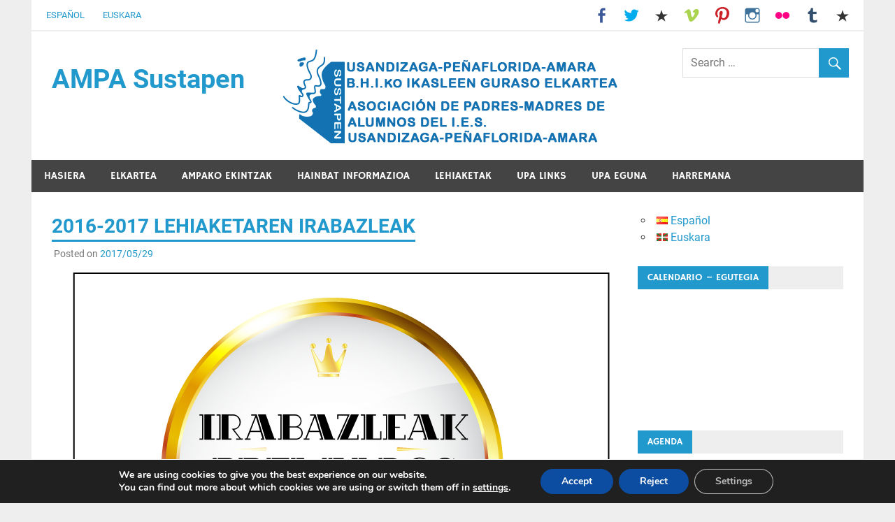

--- FILE ---
content_type: text/html; charset=UTF-8
request_url: https://ampasustapen.com/2016-2017-lehiaketaren-irabazleak
body_size: 17083
content:
<!DOCTYPE html>
<html lang="eu">

<head>
<meta charset="UTF-8">
<meta name="viewport" content="width=device-width, initial-scale=1">
<link rel="profile" href="http://gmpg.org/xfn/11">
<link rel="pingback" href="https://ampasustapen.com/xmlrpc.php">

<meta name='robots' content='index, follow, max-image-preview:large, max-snippet:-1, max-video-preview:-1' />

	<!-- This site is optimized with the Yoast SEO plugin v24.7 - https://yoast.com/wordpress/plugins/seo/ -->
	<title>2016-2017 LEHIAKETAREN IRABAZLEAK - AMPA Sustapen</title>
	<link rel="canonical" href="https://ampasustapen.com/2016-2017-lehiaketaren-irabazleak" />
	<meta property="og:locale" content="en_US" />
	<meta property="og:locale:alternate" content="es_ES" />
	<meta property="og:type" content="article" />
	<meta property="og:title" content="2016-2017 LEHIAKETAREN IRABAZLEAK - AMPA Sustapen" />
	<meta property="og:description" content="Sustapen Guraso Elkarteak antolatzen dituen lehiaketen irabazleak dauzkagu. SAKATU HEMEN ZERRENDA IKUSTEKO. HEMEN IKUSIKO DUZU IRABAZI DITUZTEN KOMIKIREN LANAK. HEMEN IKUSIKO DUZU IRABAZI DITUZTEN&nbsp;LITERATURAREN LANAK. HEMEN IKUSIKO DUZU IRABAZI DITUZTEN [&hellip;]" />
	<meta property="og:url" content="https://ampasustapen.com/2016-2017-lehiaketaren-irabazleak" />
	<meta property="og:site_name" content="AMPA Sustapen" />
	<meta property="article:published_time" content="2017-05-29T18:57:18+00:00" />
	<meta property="article:modified_time" content="2017-05-30T07:30:56+00:00" />
	<meta property="og:image" content="https://ampasustapen.com/wp-content/uploads/IRAB17.png" />
	<meta property="og:image:width" content="788" />
	<meta property="og:image:height" content="622" />
	<meta property="og:image:type" content="image/png" />
	<meta name="author" content="SusanaAMPA" />
	<meta name="twitter:card" content="summary_large_image" />
	<meta name="twitter:label1" content="Written by" />
	<meta name="twitter:data1" content="SusanaAMPA" />
	<script type="application/ld+json" class="yoast-schema-graph">{"@context":"https://schema.org","@graph":[{"@type":"Article","@id":"https://ampasustapen.com/2016-2017-lehiaketaren-irabazleak#article","isPartOf":{"@id":"https://ampasustapen.com/2016-2017-lehiaketaren-irabazleak"},"author":{"name":"SusanaAMPA","@id":"https://ampasustapen.com/eu/#/schema/person/7d939e54d787d22ab08a2fd2dc5f3eca"},"headline":"2016-2017 LEHIAKETAREN IRABAZLEAK","datePublished":"2017-05-29T18:57:18+00:00","dateModified":"2017-05-30T07:30:56+00:00","mainEntityOfPage":{"@id":"https://ampasustapen.com/2016-2017-lehiaketaren-irabazleak"},"wordCount":70,"commentCount":0,"publisher":{"@id":"https://ampasustapen.com/eu/#organization"},"image":{"@id":"https://ampasustapen.com/2016-2017-lehiaketaren-irabazleak#primaryimage"},"thumbnailUrl":"https://ampasustapen.com/wp-content/uploads/IRAB17.png","articleSection":["Ekolaz kanpoko jarduerak","Ikasleak","Lehiaketak"],"inLanguage":"eu","potentialAction":[{"@type":"CommentAction","name":"Comment","target":["https://ampasustapen.com/2016-2017-lehiaketaren-irabazleak#respond"]}]},{"@type":"WebPage","@id":"https://ampasustapen.com/2016-2017-lehiaketaren-irabazleak","url":"https://ampasustapen.com/2016-2017-lehiaketaren-irabazleak","name":"2016-2017 LEHIAKETAREN IRABAZLEAK - AMPA Sustapen","isPartOf":{"@id":"https://ampasustapen.com/eu/#website"},"primaryImageOfPage":{"@id":"https://ampasustapen.com/2016-2017-lehiaketaren-irabazleak#primaryimage"},"image":{"@id":"https://ampasustapen.com/2016-2017-lehiaketaren-irabazleak#primaryimage"},"thumbnailUrl":"https://ampasustapen.com/wp-content/uploads/IRAB17.png","datePublished":"2017-05-29T18:57:18+00:00","dateModified":"2017-05-30T07:30:56+00:00","breadcrumb":{"@id":"https://ampasustapen.com/2016-2017-lehiaketaren-irabazleak#breadcrumb"},"inLanguage":"eu","potentialAction":[{"@type":"ReadAction","target":["https://ampasustapen.com/2016-2017-lehiaketaren-irabazleak"]}]},{"@type":"ImageObject","inLanguage":"eu","@id":"https://ampasustapen.com/2016-2017-lehiaketaren-irabazleak#primaryimage","url":"https://ampasustapen.com/wp-content/uploads/IRAB17.png","contentUrl":"https://ampasustapen.com/wp-content/uploads/IRAB17.png","width":788,"height":622},{"@type":"BreadcrumbList","@id":"https://ampasustapen.com/2016-2017-lehiaketaren-irabazleak#breadcrumb","itemListElement":[{"@type":"ListItem","position":1,"name":"Portada","item":"https://ampasustapen.com/eu/"},{"@type":"ListItem","position":2,"name":"2016-2017 LEHIAKETAREN IRABAZLEAK"}]},{"@type":"WebSite","@id":"https://ampasustapen.com/eu/#website","url":"https://ampasustapen.com/eu/","name":"AMPA Sustapen","description":"Usandizaga-Peñaflorida-Amara B.H.I.ko Ikasleen Guraso Elkartea Asociación de Padres-Madres de Alumnos del I.E.S. Usandizaga-Peñaflorida-Amara","publisher":{"@id":"https://ampasustapen.com/eu/#organization"},"potentialAction":[{"@type":"SearchAction","target":{"@type":"EntryPoint","urlTemplate":"https://ampasustapen.com/eu/?s={search_term_string}"},"query-input":{"@type":"PropertyValueSpecification","valueRequired":true,"valueName":"search_term_string"}}],"inLanguage":"eu"},{"@type":"Organization","@id":"https://ampasustapen.com/eu/#organization","name":"AMPA SUSTAPEN","url":"https://ampasustapen.com/eu/","logo":{"@type":"ImageObject","inLanguage":"eu","@id":"https://ampasustapen.com/eu/#/schema/logo/image/","url":"https://ampasustapen.com/wp-content/uploads/2015/11/logo_sustapen-e1446925870130.jpg","contentUrl":"https://ampasustapen.com/wp-content/uploads/2015/11/logo_sustapen-e1446925870130.jpg","width":500,"height":251,"caption":"AMPA SUSTAPEN"},"image":{"@id":"https://ampasustapen.com/eu/#/schema/logo/image/"}},{"@type":"Person","@id":"https://ampasustapen.com/eu/#/schema/person/7d939e54d787d22ab08a2fd2dc5f3eca","name":"SusanaAMPA","image":{"@type":"ImageObject","inLanguage":"eu","@id":"https://ampasustapen.com/eu/#/schema/person/image/","url":"https://secure.gravatar.com/avatar/9223524bdc6de8faef105636534ee4bbb62f89d8fd29a52a3622ed1b4c447112?s=96&d=blank&r=g","contentUrl":"https://secure.gravatar.com/avatar/9223524bdc6de8faef105636534ee4bbb62f89d8fd29a52a3622ed1b4c447112?s=96&d=blank&r=g","caption":"SusanaAMPA"},"url":"https://ampasustapen.com/eu/author/susanaampa"}]}</script>
	<!-- / Yoast SEO plugin. -->


<link rel="alternate" href="https://ampasustapen.com/ganadores-concursos-2016-2017" hreflang="es" />
<link rel="alternate" href="https://ampasustapen.com/2016-2017-lehiaketaren-irabazleak" hreflang="eu" />
<link rel="alternate" type="application/rss+xml" title="AMPA Sustapen &raquo; Jarioa" href="https://ampasustapen.com/eu/feed" />
<link rel="alternate" type="application/rss+xml" title="AMPA Sustapen &raquo; Iruzkinen jarioa" href="https://ampasustapen.com/eu/comments/feed" />
<link rel="alternate" type="application/rss+xml" title="AMPA Sustapen &raquo; 2016-2017 LEHIAKETAREN IRABAZLEAK bidalketako iruzkinen jarioa" href="https://ampasustapen.com/2016-2017-lehiaketaren-irabazleak/feed" />
<link rel="alternate" title="oEmbed (JSON)" type="application/json+oembed" href="https://ampasustapen.com/wp-json/oembed/1.0/embed?url=https%3A%2F%2Fampasustapen.com%2F2016-2017-lehiaketaren-irabazleak" />
<link rel="alternate" title="oEmbed (XML)" type="text/xml+oembed" href="https://ampasustapen.com/wp-json/oembed/1.0/embed?url=https%3A%2F%2Fampasustapen.com%2F2016-2017-lehiaketaren-irabazleak&#038;format=xml" />
		<!-- This site uses the Google Analytics by MonsterInsights plugin v9.3.1 - Using Analytics tracking - https://www.monsterinsights.com/ -->
		<!-- Note: MonsterInsights is not currently configured on this site. The site owner needs to authenticate with Google Analytics in the MonsterInsights settings panel. -->
					<!-- No tracking code set -->
				<!-- / Google Analytics by MonsterInsights -->
		<style id='wp-img-auto-sizes-contain-inline-css' type='text/css'>
img:is([sizes=auto i],[sizes^="auto," i]){contain-intrinsic-size:3000px 1500px}
/*# sourceURL=wp-img-auto-sizes-contain-inline-css */
</style>
<link rel='stylesheet' id='merlin-custom-fonts-css' href='https://ampasustapen.com/wp-content/themes/merlin/css/custom-fonts.css?ver=20180413' type='text/css' media='all' />
<style id='wp-emoji-styles-inline-css' type='text/css'>

	img.wp-smiley, img.emoji {
		display: inline !important;
		border: none !important;
		box-shadow: none !important;
		height: 1em !important;
		width: 1em !important;
		margin: 0 0.07em !important;
		vertical-align: -0.1em !important;
		background: none !important;
		padding: 0 !important;
	}
/*# sourceURL=wp-emoji-styles-inline-css */
</style>
<style id='wp-block-library-inline-css' type='text/css'>
:root{--wp-block-synced-color:#7a00df;--wp-block-synced-color--rgb:122,0,223;--wp-bound-block-color:var(--wp-block-synced-color);--wp-editor-canvas-background:#ddd;--wp-admin-theme-color:#007cba;--wp-admin-theme-color--rgb:0,124,186;--wp-admin-theme-color-darker-10:#006ba1;--wp-admin-theme-color-darker-10--rgb:0,107,160.5;--wp-admin-theme-color-darker-20:#005a87;--wp-admin-theme-color-darker-20--rgb:0,90,135;--wp-admin-border-width-focus:2px}@media (min-resolution:192dpi){:root{--wp-admin-border-width-focus:1.5px}}.wp-element-button{cursor:pointer}:root .has-very-light-gray-background-color{background-color:#eee}:root .has-very-dark-gray-background-color{background-color:#313131}:root .has-very-light-gray-color{color:#eee}:root .has-very-dark-gray-color{color:#313131}:root .has-vivid-green-cyan-to-vivid-cyan-blue-gradient-background{background:linear-gradient(135deg,#00d084,#0693e3)}:root .has-purple-crush-gradient-background{background:linear-gradient(135deg,#34e2e4,#4721fb 50%,#ab1dfe)}:root .has-hazy-dawn-gradient-background{background:linear-gradient(135deg,#faaca8,#dad0ec)}:root .has-subdued-olive-gradient-background{background:linear-gradient(135deg,#fafae1,#67a671)}:root .has-atomic-cream-gradient-background{background:linear-gradient(135deg,#fdd79a,#004a59)}:root .has-nightshade-gradient-background{background:linear-gradient(135deg,#330968,#31cdcf)}:root .has-midnight-gradient-background{background:linear-gradient(135deg,#020381,#2874fc)}:root{--wp--preset--font-size--normal:16px;--wp--preset--font-size--huge:42px}.has-regular-font-size{font-size:1em}.has-larger-font-size{font-size:2.625em}.has-normal-font-size{font-size:var(--wp--preset--font-size--normal)}.has-huge-font-size{font-size:var(--wp--preset--font-size--huge)}.has-text-align-center{text-align:center}.has-text-align-left{text-align:left}.has-text-align-right{text-align:right}.has-fit-text{white-space:nowrap!important}#end-resizable-editor-section{display:none}.aligncenter{clear:both}.items-justified-left{justify-content:flex-start}.items-justified-center{justify-content:center}.items-justified-right{justify-content:flex-end}.items-justified-space-between{justify-content:space-between}.screen-reader-text{border:0;clip-path:inset(50%);height:1px;margin:-1px;overflow:hidden;padding:0;position:absolute;width:1px;word-wrap:normal!important}.screen-reader-text:focus{background-color:#ddd;clip-path:none;color:#444;display:block;font-size:1em;height:auto;left:5px;line-height:normal;padding:15px 23px 14px;text-decoration:none;top:5px;width:auto;z-index:100000}html :where(.has-border-color){border-style:solid}html :where([style*=border-top-color]){border-top-style:solid}html :where([style*=border-right-color]){border-right-style:solid}html :where([style*=border-bottom-color]){border-bottom-style:solid}html :where([style*=border-left-color]){border-left-style:solid}html :where([style*=border-width]){border-style:solid}html :where([style*=border-top-width]){border-top-style:solid}html :where([style*=border-right-width]){border-right-style:solid}html :where([style*=border-bottom-width]){border-bottom-style:solid}html :where([style*=border-left-width]){border-left-style:solid}html :where(img[class*=wp-image-]){height:auto;max-width:100%}:where(figure){margin:0 0 1em}html :where(.is-position-sticky){--wp-admin--admin-bar--position-offset:var(--wp-admin--admin-bar--height,0px)}@media screen and (max-width:600px){html :where(.is-position-sticky){--wp-admin--admin-bar--position-offset:0px}}

/*# sourceURL=wp-block-library-inline-css */
</style><style id='global-styles-inline-css' type='text/css'>
:root{--wp--preset--aspect-ratio--square: 1;--wp--preset--aspect-ratio--4-3: 4/3;--wp--preset--aspect-ratio--3-4: 3/4;--wp--preset--aspect-ratio--3-2: 3/2;--wp--preset--aspect-ratio--2-3: 2/3;--wp--preset--aspect-ratio--16-9: 16/9;--wp--preset--aspect-ratio--9-16: 9/16;--wp--preset--color--black: #353535;--wp--preset--color--cyan-bluish-gray: #abb8c3;--wp--preset--color--white: #ffffff;--wp--preset--color--pale-pink: #f78da7;--wp--preset--color--vivid-red: #cf2e2e;--wp--preset--color--luminous-vivid-orange: #ff6900;--wp--preset--color--luminous-vivid-amber: #fcb900;--wp--preset--color--light-green-cyan: #7bdcb5;--wp--preset--color--vivid-green-cyan: #00d084;--wp--preset--color--pale-cyan-blue: #8ed1fc;--wp--preset--color--vivid-cyan-blue: #0693e3;--wp--preset--color--vivid-purple: #9b51e0;--wp--preset--color--primary: #2299cc;--wp--preset--color--light-gray: #f0f0f0;--wp--preset--color--dark-gray: #777777;--wp--preset--gradient--vivid-cyan-blue-to-vivid-purple: linear-gradient(135deg,rgb(6,147,227) 0%,rgb(155,81,224) 100%);--wp--preset--gradient--light-green-cyan-to-vivid-green-cyan: linear-gradient(135deg,rgb(122,220,180) 0%,rgb(0,208,130) 100%);--wp--preset--gradient--luminous-vivid-amber-to-luminous-vivid-orange: linear-gradient(135deg,rgb(252,185,0) 0%,rgb(255,105,0) 100%);--wp--preset--gradient--luminous-vivid-orange-to-vivid-red: linear-gradient(135deg,rgb(255,105,0) 0%,rgb(207,46,46) 100%);--wp--preset--gradient--very-light-gray-to-cyan-bluish-gray: linear-gradient(135deg,rgb(238,238,238) 0%,rgb(169,184,195) 100%);--wp--preset--gradient--cool-to-warm-spectrum: linear-gradient(135deg,rgb(74,234,220) 0%,rgb(151,120,209) 20%,rgb(207,42,186) 40%,rgb(238,44,130) 60%,rgb(251,105,98) 80%,rgb(254,248,76) 100%);--wp--preset--gradient--blush-light-purple: linear-gradient(135deg,rgb(255,206,236) 0%,rgb(152,150,240) 100%);--wp--preset--gradient--blush-bordeaux: linear-gradient(135deg,rgb(254,205,165) 0%,rgb(254,45,45) 50%,rgb(107,0,62) 100%);--wp--preset--gradient--luminous-dusk: linear-gradient(135deg,rgb(255,203,112) 0%,rgb(199,81,192) 50%,rgb(65,88,208) 100%);--wp--preset--gradient--pale-ocean: linear-gradient(135deg,rgb(255,245,203) 0%,rgb(182,227,212) 50%,rgb(51,167,181) 100%);--wp--preset--gradient--electric-grass: linear-gradient(135deg,rgb(202,248,128) 0%,rgb(113,206,126) 100%);--wp--preset--gradient--midnight: linear-gradient(135deg,rgb(2,3,129) 0%,rgb(40,116,252) 100%);--wp--preset--font-size--small: 13px;--wp--preset--font-size--medium: 20px;--wp--preset--font-size--large: 36px;--wp--preset--font-size--x-large: 42px;--wp--preset--spacing--20: 0.44rem;--wp--preset--spacing--30: 0.67rem;--wp--preset--spacing--40: 1rem;--wp--preset--spacing--50: 1.5rem;--wp--preset--spacing--60: 2.25rem;--wp--preset--spacing--70: 3.38rem;--wp--preset--spacing--80: 5.06rem;--wp--preset--shadow--natural: 6px 6px 9px rgba(0, 0, 0, 0.2);--wp--preset--shadow--deep: 12px 12px 50px rgba(0, 0, 0, 0.4);--wp--preset--shadow--sharp: 6px 6px 0px rgba(0, 0, 0, 0.2);--wp--preset--shadow--outlined: 6px 6px 0px -3px rgb(255, 255, 255), 6px 6px rgb(0, 0, 0);--wp--preset--shadow--crisp: 6px 6px 0px rgb(0, 0, 0);}:where(.is-layout-flex){gap: 0.5em;}:where(.is-layout-grid){gap: 0.5em;}body .is-layout-flex{display: flex;}.is-layout-flex{flex-wrap: wrap;align-items: center;}.is-layout-flex > :is(*, div){margin: 0;}body .is-layout-grid{display: grid;}.is-layout-grid > :is(*, div){margin: 0;}:where(.wp-block-columns.is-layout-flex){gap: 2em;}:where(.wp-block-columns.is-layout-grid){gap: 2em;}:where(.wp-block-post-template.is-layout-flex){gap: 1.25em;}:where(.wp-block-post-template.is-layout-grid){gap: 1.25em;}.has-black-color{color: var(--wp--preset--color--black) !important;}.has-cyan-bluish-gray-color{color: var(--wp--preset--color--cyan-bluish-gray) !important;}.has-white-color{color: var(--wp--preset--color--white) !important;}.has-pale-pink-color{color: var(--wp--preset--color--pale-pink) !important;}.has-vivid-red-color{color: var(--wp--preset--color--vivid-red) !important;}.has-luminous-vivid-orange-color{color: var(--wp--preset--color--luminous-vivid-orange) !important;}.has-luminous-vivid-amber-color{color: var(--wp--preset--color--luminous-vivid-amber) !important;}.has-light-green-cyan-color{color: var(--wp--preset--color--light-green-cyan) !important;}.has-vivid-green-cyan-color{color: var(--wp--preset--color--vivid-green-cyan) !important;}.has-pale-cyan-blue-color{color: var(--wp--preset--color--pale-cyan-blue) !important;}.has-vivid-cyan-blue-color{color: var(--wp--preset--color--vivid-cyan-blue) !important;}.has-vivid-purple-color{color: var(--wp--preset--color--vivid-purple) !important;}.has-black-background-color{background-color: var(--wp--preset--color--black) !important;}.has-cyan-bluish-gray-background-color{background-color: var(--wp--preset--color--cyan-bluish-gray) !important;}.has-white-background-color{background-color: var(--wp--preset--color--white) !important;}.has-pale-pink-background-color{background-color: var(--wp--preset--color--pale-pink) !important;}.has-vivid-red-background-color{background-color: var(--wp--preset--color--vivid-red) !important;}.has-luminous-vivid-orange-background-color{background-color: var(--wp--preset--color--luminous-vivid-orange) !important;}.has-luminous-vivid-amber-background-color{background-color: var(--wp--preset--color--luminous-vivid-amber) !important;}.has-light-green-cyan-background-color{background-color: var(--wp--preset--color--light-green-cyan) !important;}.has-vivid-green-cyan-background-color{background-color: var(--wp--preset--color--vivid-green-cyan) !important;}.has-pale-cyan-blue-background-color{background-color: var(--wp--preset--color--pale-cyan-blue) !important;}.has-vivid-cyan-blue-background-color{background-color: var(--wp--preset--color--vivid-cyan-blue) !important;}.has-vivid-purple-background-color{background-color: var(--wp--preset--color--vivid-purple) !important;}.has-black-border-color{border-color: var(--wp--preset--color--black) !important;}.has-cyan-bluish-gray-border-color{border-color: var(--wp--preset--color--cyan-bluish-gray) !important;}.has-white-border-color{border-color: var(--wp--preset--color--white) !important;}.has-pale-pink-border-color{border-color: var(--wp--preset--color--pale-pink) !important;}.has-vivid-red-border-color{border-color: var(--wp--preset--color--vivid-red) !important;}.has-luminous-vivid-orange-border-color{border-color: var(--wp--preset--color--luminous-vivid-orange) !important;}.has-luminous-vivid-amber-border-color{border-color: var(--wp--preset--color--luminous-vivid-amber) !important;}.has-light-green-cyan-border-color{border-color: var(--wp--preset--color--light-green-cyan) !important;}.has-vivid-green-cyan-border-color{border-color: var(--wp--preset--color--vivid-green-cyan) !important;}.has-pale-cyan-blue-border-color{border-color: var(--wp--preset--color--pale-cyan-blue) !important;}.has-vivid-cyan-blue-border-color{border-color: var(--wp--preset--color--vivid-cyan-blue) !important;}.has-vivid-purple-border-color{border-color: var(--wp--preset--color--vivid-purple) !important;}.has-vivid-cyan-blue-to-vivid-purple-gradient-background{background: var(--wp--preset--gradient--vivid-cyan-blue-to-vivid-purple) !important;}.has-light-green-cyan-to-vivid-green-cyan-gradient-background{background: var(--wp--preset--gradient--light-green-cyan-to-vivid-green-cyan) !important;}.has-luminous-vivid-amber-to-luminous-vivid-orange-gradient-background{background: var(--wp--preset--gradient--luminous-vivid-amber-to-luminous-vivid-orange) !important;}.has-luminous-vivid-orange-to-vivid-red-gradient-background{background: var(--wp--preset--gradient--luminous-vivid-orange-to-vivid-red) !important;}.has-very-light-gray-to-cyan-bluish-gray-gradient-background{background: var(--wp--preset--gradient--very-light-gray-to-cyan-bluish-gray) !important;}.has-cool-to-warm-spectrum-gradient-background{background: var(--wp--preset--gradient--cool-to-warm-spectrum) !important;}.has-blush-light-purple-gradient-background{background: var(--wp--preset--gradient--blush-light-purple) !important;}.has-blush-bordeaux-gradient-background{background: var(--wp--preset--gradient--blush-bordeaux) !important;}.has-luminous-dusk-gradient-background{background: var(--wp--preset--gradient--luminous-dusk) !important;}.has-pale-ocean-gradient-background{background: var(--wp--preset--gradient--pale-ocean) !important;}.has-electric-grass-gradient-background{background: var(--wp--preset--gradient--electric-grass) !important;}.has-midnight-gradient-background{background: var(--wp--preset--gradient--midnight) !important;}.has-small-font-size{font-size: var(--wp--preset--font-size--small) !important;}.has-medium-font-size{font-size: var(--wp--preset--font-size--medium) !important;}.has-large-font-size{font-size: var(--wp--preset--font-size--large) !important;}.has-x-large-font-size{font-size: var(--wp--preset--font-size--x-large) !important;}
/*# sourceURL=global-styles-inline-css */
</style>

<style id='classic-theme-styles-inline-css' type='text/css'>
/*! This file is auto-generated */
.wp-block-button__link{color:#fff;background-color:#32373c;border-radius:9999px;box-shadow:none;text-decoration:none;padding:calc(.667em + 2px) calc(1.333em + 2px);font-size:1.125em}.wp-block-file__button{background:#32373c;color:#fff;text-decoration:none}
/*# sourceURL=/wp-includes/css/classic-themes.min.css */
</style>
<link rel='stylesheet' id='contact-form-7-css' href='https://ampasustapen.com/wp-content/plugins/contact-form-7/includes/css/styles.css?ver=6.0.5' type='text/css' media='all' />
<link rel='stylesheet' id='merlin-stylesheet-css' href='https://ampasustapen.com/wp-content/themes/merlin/style.css?ver=1.4.4' type='text/css' media='all' />
<style id='merlin-stylesheet-inline-css' type='text/css'>
.site-description {
	position: absolute;
	clip: rect(1px, 1px, 1px, 1px);
}
/*# sourceURL=merlin-stylesheet-inline-css */
</style>
<link rel='stylesheet' id='genericons-css' href='https://ampasustapen.com/wp-content/themes/merlin/css/genericons/genericons.css?ver=3.4.1' type='text/css' media='all' />
<link rel='stylesheet' id='themezee-related-posts-css' href='https://ampasustapen.com/wp-content/themes/merlin/css/themezee-related-posts.css?ver=20160421' type='text/css' media='all' />
<link rel='stylesheet' id='merlin-flexslider-css' href='https://ampasustapen.com/wp-content/themes/merlin/css/flexslider.css?ver=6.9' type='text/css' media='all' />
<style id='akismet-widget-style-inline-css' type='text/css'>

			.a-stats {
				--akismet-color-mid-green: #357b49;
				--akismet-color-white: #fff;
				--akismet-color-light-grey: #f6f7f7;

				max-width: 350px;
				width: auto;
			}

			.a-stats * {
				all: unset;
				box-sizing: border-box;
			}

			.a-stats strong {
				font-weight: 600;
			}

			.a-stats a.a-stats__link,
			.a-stats a.a-stats__link:visited,
			.a-stats a.a-stats__link:active {
				background: var(--akismet-color-mid-green);
				border: none;
				box-shadow: none;
				border-radius: 8px;
				color: var(--akismet-color-white);
				cursor: pointer;
				display: block;
				font-family: -apple-system, BlinkMacSystemFont, 'Segoe UI', 'Roboto', 'Oxygen-Sans', 'Ubuntu', 'Cantarell', 'Helvetica Neue', sans-serif;
				font-weight: 500;
				padding: 12px;
				text-align: center;
				text-decoration: none;
				transition: all 0.2s ease;
			}

			/* Extra specificity to deal with TwentyTwentyOne focus style */
			.widget .a-stats a.a-stats__link:focus {
				background: var(--akismet-color-mid-green);
				color: var(--akismet-color-white);
				text-decoration: none;
			}

			.a-stats a.a-stats__link:hover {
				filter: brightness(110%);
				box-shadow: 0 4px 12px rgba(0, 0, 0, 0.06), 0 0 2px rgba(0, 0, 0, 0.16);
			}

			.a-stats .count {
				color: var(--akismet-color-white);
				display: block;
				font-size: 1.5em;
				line-height: 1.4;
				padding: 0 13px;
				white-space: nowrap;
			}
		
/*# sourceURL=akismet-widget-style-inline-css */
</style>
<link rel='stylesheet' id='moove_gdpr_frontend-css' href='https://ampasustapen.com/wp-content/plugins/gdpr-cookie-compliance/dist/styles/gdpr-main.css?ver=4.15.10' type='text/css' media='all' />
<style id='moove_gdpr_frontend-inline-css' type='text/css'>
#moove_gdpr_cookie_modal,#moove_gdpr_cookie_info_bar,.gdpr_cookie_settings_shortcode_content{font-family:Nunito,sans-serif}#moove_gdpr_save_popup_settings_button{background-color:#373737;color:#fff}#moove_gdpr_save_popup_settings_button:hover{background-color:#000}#moove_gdpr_cookie_info_bar .moove-gdpr-info-bar-container .moove-gdpr-info-bar-content a.mgbutton,#moove_gdpr_cookie_info_bar .moove-gdpr-info-bar-container .moove-gdpr-info-bar-content button.mgbutton{background-color:#0C4DA2}#moove_gdpr_cookie_modal .moove-gdpr-modal-content .moove-gdpr-modal-footer-content .moove-gdpr-button-holder a.mgbutton,#moove_gdpr_cookie_modal .moove-gdpr-modal-content .moove-gdpr-modal-footer-content .moove-gdpr-button-holder button.mgbutton,.gdpr_cookie_settings_shortcode_content .gdpr-shr-button.button-green{background-color:#0C4DA2;border-color:#0C4DA2}#moove_gdpr_cookie_modal .moove-gdpr-modal-content .moove-gdpr-modal-footer-content .moove-gdpr-button-holder a.mgbutton:hover,#moove_gdpr_cookie_modal .moove-gdpr-modal-content .moove-gdpr-modal-footer-content .moove-gdpr-button-holder button.mgbutton:hover,.gdpr_cookie_settings_shortcode_content .gdpr-shr-button.button-green:hover{background-color:#fff;color:#0C4DA2}#moove_gdpr_cookie_modal .moove-gdpr-modal-content .moove-gdpr-modal-close i,#moove_gdpr_cookie_modal .moove-gdpr-modal-content .moove-gdpr-modal-close span.gdpr-icon{background-color:#0C4DA2;border:1px solid #0C4DA2}#moove_gdpr_cookie_info_bar span.change-settings-button.focus-g,#moove_gdpr_cookie_info_bar span.change-settings-button:focus,#moove_gdpr_cookie_info_bar button.change-settings-button.focus-g,#moove_gdpr_cookie_info_bar button.change-settings-button:focus{-webkit-box-shadow:0 0 1px 3px #0C4DA2;-moz-box-shadow:0 0 1px 3px #0C4DA2;box-shadow:0 0 1px 3px #0C4DA2}#moove_gdpr_cookie_modal .moove-gdpr-modal-content .moove-gdpr-modal-close i:hover,#moove_gdpr_cookie_modal .moove-gdpr-modal-content .moove-gdpr-modal-close span.gdpr-icon:hover,#moove_gdpr_cookie_info_bar span[data-href]>u.change-settings-button{color:#0C4DA2}#moove_gdpr_cookie_modal .moove-gdpr-modal-content .moove-gdpr-modal-left-content #moove-gdpr-menu li.menu-item-selected a span.gdpr-icon,#moove_gdpr_cookie_modal .moove-gdpr-modal-content .moove-gdpr-modal-left-content #moove-gdpr-menu li.menu-item-selected button span.gdpr-icon{color:inherit}#moove_gdpr_cookie_modal .moove-gdpr-modal-content .moove-gdpr-modal-left-content #moove-gdpr-menu li a span.gdpr-icon,#moove_gdpr_cookie_modal .moove-gdpr-modal-content .moove-gdpr-modal-left-content #moove-gdpr-menu li button span.gdpr-icon{color:inherit}#moove_gdpr_cookie_modal .gdpr-acc-link{line-height:0;font-size:0;color:transparent;position:absolute}#moove_gdpr_cookie_modal .moove-gdpr-modal-content .moove-gdpr-modal-close:hover i,#moove_gdpr_cookie_modal .moove-gdpr-modal-content .moove-gdpr-modal-left-content #moove-gdpr-menu li a,#moove_gdpr_cookie_modal .moove-gdpr-modal-content .moove-gdpr-modal-left-content #moove-gdpr-menu li button,#moove_gdpr_cookie_modal .moove-gdpr-modal-content .moove-gdpr-modal-left-content #moove-gdpr-menu li button i,#moove_gdpr_cookie_modal .moove-gdpr-modal-content .moove-gdpr-modal-left-content #moove-gdpr-menu li a i,#moove_gdpr_cookie_modal .moove-gdpr-modal-content .moove-gdpr-tab-main .moove-gdpr-tab-main-content a:hover,#moove_gdpr_cookie_info_bar.moove-gdpr-dark-scheme .moove-gdpr-info-bar-container .moove-gdpr-info-bar-content a.mgbutton:hover,#moove_gdpr_cookie_info_bar.moove-gdpr-dark-scheme .moove-gdpr-info-bar-container .moove-gdpr-info-bar-content button.mgbutton:hover,#moove_gdpr_cookie_info_bar.moove-gdpr-dark-scheme .moove-gdpr-info-bar-container .moove-gdpr-info-bar-content a:hover,#moove_gdpr_cookie_info_bar.moove-gdpr-dark-scheme .moove-gdpr-info-bar-container .moove-gdpr-info-bar-content button:hover,#moove_gdpr_cookie_info_bar.moove-gdpr-dark-scheme .moove-gdpr-info-bar-container .moove-gdpr-info-bar-content span.change-settings-button:hover,#moove_gdpr_cookie_info_bar.moove-gdpr-dark-scheme .moove-gdpr-info-bar-container .moove-gdpr-info-bar-content button.change-settings-button:hover,#moove_gdpr_cookie_info_bar.moove-gdpr-dark-scheme .moove-gdpr-info-bar-container .moove-gdpr-info-bar-content u.change-settings-button:hover,#moove_gdpr_cookie_info_bar span[data-href]>u.change-settings-button,#moove_gdpr_cookie_info_bar.moove-gdpr-dark-scheme .moove-gdpr-info-bar-container .moove-gdpr-info-bar-content a.mgbutton.focus-g,#moove_gdpr_cookie_info_bar.moove-gdpr-dark-scheme .moove-gdpr-info-bar-container .moove-gdpr-info-bar-content button.mgbutton.focus-g,#moove_gdpr_cookie_info_bar.moove-gdpr-dark-scheme .moove-gdpr-info-bar-container .moove-gdpr-info-bar-content a.focus-g,#moove_gdpr_cookie_info_bar.moove-gdpr-dark-scheme .moove-gdpr-info-bar-container .moove-gdpr-info-bar-content button.focus-g,#moove_gdpr_cookie_info_bar.moove-gdpr-dark-scheme .moove-gdpr-info-bar-container .moove-gdpr-info-bar-content a.mgbutton:focus,#moove_gdpr_cookie_info_bar.moove-gdpr-dark-scheme .moove-gdpr-info-bar-container .moove-gdpr-info-bar-content button.mgbutton:focus,#moove_gdpr_cookie_info_bar.moove-gdpr-dark-scheme .moove-gdpr-info-bar-container .moove-gdpr-info-bar-content a:focus,#moove_gdpr_cookie_info_bar.moove-gdpr-dark-scheme .moove-gdpr-info-bar-container .moove-gdpr-info-bar-content button:focus,#moove_gdpr_cookie_info_bar.moove-gdpr-dark-scheme .moove-gdpr-info-bar-container .moove-gdpr-info-bar-content span.change-settings-button.focus-g,span.change-settings-button:focus,button.change-settings-button.focus-g,button.change-settings-button:focus,#moove_gdpr_cookie_info_bar.moove-gdpr-dark-scheme .moove-gdpr-info-bar-container .moove-gdpr-info-bar-content u.change-settings-button.focus-g,#moove_gdpr_cookie_info_bar.moove-gdpr-dark-scheme .moove-gdpr-info-bar-container .moove-gdpr-info-bar-content u.change-settings-button:focus{color:#0C4DA2}#moove_gdpr_cookie_modal.gdpr_lightbox-hide{display:none}
/*# sourceURL=moove_gdpr_frontend-inline-css */
</style>
<script type="text/javascript" src="https://ampasustapen.com/wp-includes/js/jquery/jquery.min.js?ver=3.7.1" id="jquery-core-js"></script>
<script type="text/javascript" src="https://ampasustapen.com/wp-includes/js/jquery/jquery-migrate.min.js?ver=3.4.1" id="jquery-migrate-js"></script>
<script type="text/javascript" src="https://ampasustapen.com/wp-content/themes/merlin/js/navigation.js?ver=20160719" id="merlin-jquery-navigation-js"></script>
<script type="text/javascript" src="https://ampasustapen.com/wp-content/themes/merlin/js/sidebar.js?ver=6.9" id="merlin-jquery-sidebar-js"></script>
<script type="text/javascript" src="https://ampasustapen.com/wp-content/themes/merlin/js/jquery.flexslider-min.js?ver=2.6.0" id="merlin-flexslider-js"></script>
<script type="text/javascript" id="merlin-post-slider-js-extra">
/* <![CDATA[ */
var merlin_slider_params = {"animation":"slide","speed":"7000"};
//# sourceURL=merlin-post-slider-js-extra
/* ]]> */
</script>
<script type="text/javascript" src="https://ampasustapen.com/wp-content/themes/merlin/js/slider.js?ver=6.9" id="merlin-post-slider-js"></script>
<link rel="https://api.w.org/" href="https://ampasustapen.com/wp-json/" /><link rel="alternate" title="JSON" type="application/json" href="https://ampasustapen.com/wp-json/wp/v2/posts/2220" /><link rel="EditURI" type="application/rsd+xml" title="RSD" href="https://ampasustapen.com/xmlrpc.php?rsd" />
<meta name="generator" content="WordPress 6.9" />
<link rel='shortlink' href='https://ampasustapen.com/?p=2220' />
<style type="text/css" media="screen">input#akismet_privacy_check { float: left; margin: 7px 7px 7px 0; width: 13px; }</style><style type="text/css">.recentcomments a{display:inline !important;padding:0 !important;margin:0 !important;}</style><link rel="icon" href="https://ampasustapen.com/wp-content/uploads/2015/11/cropped-sustapen_logo-32x32.jpg" sizes="32x32" />
<link rel="icon" href="https://ampasustapen.com/wp-content/uploads/2015/11/cropped-sustapen_logo-192x192.jpg" sizes="192x192" />
<link rel="apple-touch-icon" href="https://ampasustapen.com/wp-content/uploads/2015/11/cropped-sustapen_logo-180x180.jpg" />
<meta name="msapplication-TileImage" content="https://ampasustapen.com/wp-content/uploads/2015/11/cropped-sustapen_logo-270x270.jpg" />
</head>

<body class="wp-singular post-template-default single single-post postid-2220 single-format-standard wp-theme-merlin">

	<div id="page" class="hfeed site">

		<a class="skip-link screen-reader-text" href="#content">Skip to content</a>

		<header id="masthead" class="site-header clearfix" role="banner">

			<div id="header-top" class="header-bar-wrap">

				
	<div id="header-bar" class="header-bar clearfix">
		
		
			<div id="header-social-icons" class="social-icons-navigation clearfix">

				<ul id="menu-iconos" class="social-icons-menu"><li id="menu-item-227" class="menu-item menu-item-type-custom menu-item-object-custom menu-item-227"><a target="_blank" href="https://www.facebook.com/AMPA-Sustapen-UPA-Institutua-116239416882581"><span class="screen-reader-text">Facebook AMPA SUSTAPEN GE</span></a></li>
<li id="menu-item-228" class="menu-item menu-item-type-custom menu-item-object-custom menu-item-228"><a target="_blank" href="https://twitter.com/?lang=es"><span class="screen-reader-text">Twitter</span></a></li>
<li id="menu-item-229" class="menu-item menu-item-type-custom menu-item-object-custom menu-item-229"><a href="https://www.google.com/intl/es/picasa/"><span class="screen-reader-text">Picasa</span></a></li>
<li id="menu-item-230" class="menu-item menu-item-type-custom menu-item-object-custom menu-item-230"><a href="https://vimeo.com"><span class="screen-reader-text">Vimeo</span></a></li>
<li id="menu-item-231" class="menu-item menu-item-type-custom menu-item-object-custom menu-item-231"><a href="https://es.pinterest.com"><span class="screen-reader-text">Pinterest</span></a></li>
<li id="menu-item-232" class="menu-item menu-item-type-custom menu-item-object-custom menu-item-232"><a href="https://instagram.com/accounts/login/"><span class="screen-reader-text">Instagram</span></a></li>
<li id="menu-item-233" class="menu-item menu-item-type-custom menu-item-object-custom menu-item-233"><a href="https://www.flickr.com"><span class="screen-reader-text">Flickr</span></a></li>
<li id="menu-item-234" class="menu-item menu-item-type-custom menu-item-object-custom menu-item-234"><a href="https://www.tumblr.com"><span class="screen-reader-text">Tumblr</span></a></li>
<li id="menu-item-235" class="menu-item menu-item-type-custom menu-item-object-custom menu-item-235"><a href="https://www.whatsapp.com/?l=es"><span class="screen-reader-text">Whatsapp</span></a></li>
</ul>			
			</div>
		
				
		
			<nav id="top-navigation" class="secondary-navigation navigation clearfix" role="navigation">
				
				<ul id="menu-hizkuntza" class="top-navigation-menu"><li id="menu-item-100" class="menu-item menu-item-type-custom menu-item-object-custom menu-item-100"><a href="http://ampasustapen.com">Español</a></li>
<li id="menu-item-101" class="menu-item menu-item-type-custom menu-item-object-custom menu-item-home menu-item-101"><a href="http://ampasustapen.com/eu/">Euskara</a></li>
</ul>			</nav>
		
				
	</div>
			</div>

			<div class="header-main clearfix">

				<div id="logo" class="site-branding clearfix">

										
		<p class="site-title"><a href="https://ampasustapen.com/eu/" rel="home">AMPA Sustapen</a></p>

	                    
			<p class="site-description">Usandizaga-Peñaflorida-Amara B.H.I.ko Ikasleen Guraso Elkartea Asociación de Padres-Madres de Alumnos del I.E.S. Usandizaga-Peñaflorida-Amara</p>

		
				</div><!-- .site-branding -->

				<div class="header-widgets clearfix">

                    <aside id="search-6" class="header-widget widget_search">
	<form role="search" method="get" class="search-form" action="https://ampasustapen.com/eu/">
		<label>
			<span class="screen-reader-text">Search for:</span>
			<input type="search" class="search-field" placeholder="Search &hellip;" value="" name="s">
		</label>
		<button type="submit" class="search-submit">
			<span class="genericon-search"></span>
		</button>
	</form>

</aside><aside id="text-5" class="header-widget widget_text">			<div class="textwidget"><IMG SRC=" http://ampasustapen.com/wp-content/uploads/2015/11/logo_cabecera2.jpg" WIDTH=550 HEIGHT=137 ALT="AMPA Sustapen"></div>
		</aside>
				</div><!-- .header-widgets -->

			</div><!-- .header-main -->

			<nav id="main-navigation" class="primary-navigation navigation clearfix" role="navigation">
				<ul id="menu-menu-nagusi" class="main-navigation-menu"><li id="menu-item-116" class="menu-item menu-item-type-custom menu-item-object-custom menu-item-home menu-item-116"><a href="http://ampasustapen.com/eu/">Hasiera</a></li>
<li id="menu-item-178" class="menu-item menu-item-type-post_type menu-item-object-page menu-item-has-children menu-item-178"><a href="https://ampasustapen.com/elkartea">Elkartea</a>
<ul class="sub-menu">
	<li id="menu-item-179" class="menu-item menu-item-type-post_type menu-item-object-page menu-item-179"><a href="https://ampasustapen.com/elkarte-datuak">Elkarte-datuak</a></li>
	<li id="menu-item-181" class="menu-item menu-item-type-post_type menu-item-object-page menu-item-181"><a href="https://ampasustapen.com/estatutuak">Estatutuak, Arauak</a></li>
	<li id="menu-item-1378" class="menu-item menu-item-type-post_type menu-item-object-page menu-item-1378"><a href="https://ampasustapen.com/ampa-batzar-orokorra">GEren Batzar Orokorra</a></li>
</ul>
</li>
<li id="menu-item-182" class="menu-item menu-item-type-post_type menu-item-object-page menu-item-has-children menu-item-182"><a href="https://ampasustapen.com/ampako-ekintzak">AMPAko Ekintzak</a>
<ul class="sub-menu">
	<li id="menu-item-260" class="menu-item menu-item-type-post_type menu-item-object-page menu-item-260"><a href="https://ampasustapen.com/ampako-ekintzak">AMPAko Ekintzak</a></li>
	<li id="menu-item-4316" class="menu-item menu-item-type-post_type menu-item-object-page menu-item-4316"><a href="https://ampasustapen.com/kirol-ekintzak-abisua">Kirol Ekintzak</a></li>
	<li id="menu-item-4326" class="menu-item menu-item-type-post_type menu-item-object-page menu-item-4326"><a href="https://ampasustapen.com/kultur-ekintzak-abisu">Kultur Ekintzak</a></li>
	<li id="menu-item-1267" class="menu-item menu-item-type-post_type menu-item-object-page menu-item-1267"><a href="https://ampasustapen.com/kultur-bidaiak">Jarduera osagarriak</a></li>
	<li id="menu-item-3038" class="menu-item menu-item-type-custom menu-item-object-custom menu-item-has-children menu-item-3038"><a href="http://ampasustapen.com/hitzaldiak">Hitzaldiak</a>
	<ul class="sub-menu">
		<li id="menu-item-185" class="menu-item menu-item-type-post_type menu-item-object-page menu-item-185"><a href="https://ampasustapen.com/hitzaldiak">2015-2016ko Hitzaldiak</a></li>
		<li id="menu-item-3027" class="menu-item menu-item-type-post_type menu-item-object-page menu-item-3027"><a href="https://ampasustapen.com/2016-2017ko-hitzaldiak">2016-2017ko Hitzaldiak</a></li>
		<li id="menu-item-3042" class="menu-item menu-item-type-post_type menu-item-object-page menu-item-3042"><a href="https://ampasustapen.com/2017-2018ko-hitzaldiak">2017-2018ko Hitzaldiak</a></li>
		<li id="menu-item-3769" class="menu-item menu-item-type-post_type menu-item-object-page menu-item-3769"><a href="https://ampasustapen.com/2018-2019ko-hitzaldiak">2018-2019ko Hitzaldiak</a></li>
	</ul>
</li>
	<li id="menu-item-668" class="menu-item menu-item-type-post_type menu-item-object-page menu-item-668"><a href="https://ampasustapen.com/penaflorida-lasterka">Peñaflorida Lasterka</a></li>
	<li id="menu-item-671" class="menu-item menu-item-type-post_type menu-item-object-page menu-item-671"><a href="https://ampasustapen.com/donosti-cup-2">Donosti Cup</a></li>
	<li id="menu-item-1252" class="menu-item menu-item-type-post_type menu-item-object-page menu-item-1252"><a href="https://ampasustapen.com/taldeen-argazkiak">Taldeen Argazkiak</a></li>
	<li id="menu-item-1277" class="menu-item menu-item-type-post_type menu-item-object-page menu-item-1277"><a href="https://ampasustapen.com/textu-liburuak">Textu Liburuak</a></li>
	<li id="menu-item-3752" class="menu-item menu-item-type-post_type menu-item-object-page menu-item-3752"><a href="https://ampasustapen.com/zerbitzu-psicologikoa">Zerbitzu psicologikoa</a></li>
</ul>
</li>
<li id="menu-item-3072" class="menu-item menu-item-type-post_type menu-item-object-page menu-item-has-children menu-item-3072"><a href="https://ampasustapen.com/hainbat-informazioni">Hainbat informazioa</a>
<ul class="sub-menu">
	<li id="menu-item-3073" class="menu-item menu-item-type-post_type menu-item-object-page menu-item-3073"><a href="https://ampasustapen.com/bullyling">Bullyling</a></li>
	<li id="menu-item-4170" class="menu-item menu-item-type-post_type menu-item-object-page menu-item-4170"><a href="https://ampasustapen.com/fake-newsak">FAKE NEWSak</a></li>
	<li id="menu-item-3576" class="menu-item menu-item-type-post_type menu-item-object-page menu-item-3576"><a href="https://ampasustapen.com/dolia">Galerak – Dolua</a></li>
	<li id="menu-item-4097" class="menu-item menu-item-type-post_type menu-item-object-page menu-item-4097"><a href="https://ampasustapen.com/mendekotasun-psikologikoak">MENDEKOTASUN PSIKOLOGIKOAK</a></li>
	<li id="menu-item-3178" class="menu-item menu-item-type-post_type menu-item-object-page menu-item-3178"><a href="https://ampasustapen.com/sexu-hezkuntza">Sexu hezkuntza</a></li>
	<li id="menu-item-3763" class="menu-item menu-item-type-post_type menu-item-object-page menu-item-3763"><a href="https://ampasustapen.com/sexual-eta-genero-dibertsitatea">SEXUAL ETA GENERO ANIZTASUNA</a></li>
	<li id="menu-item-3235" class="menu-item menu-item-type-post_type menu-item-object-page menu-item-3235"><a href="https://ampasustapen.com/substantzia-kontsumoa">Substantzia kontsumoa</a></li>
</ul>
</li>
<li id="menu-item-186" class="menu-item menu-item-type-post_type menu-item-object-page menu-item-has-children menu-item-186"><a href="https://ampasustapen.com/lehiaketak">Lehiaketak</a>
<ul class="sub-menu">
	<li id="menu-item-3139" class="menu-item menu-item-type-post_type menu-item-object-page menu-item-3139"><a href="https://ampasustapen.com/instagram-lehiaketak">INSTAGRAM Lehiaketak</a></li>
	<li id="menu-item-187" class="menu-item menu-item-type-post_type menu-item-object-page menu-item-187"><a href="https://ampasustapen.com/kartelak">Kartelak</a></li>
	<li id="menu-item-188" class="menu-item menu-item-type-post_type menu-item-object-page menu-item-188"><a href="https://ampasustapen.com/literatura-2">Literatura</a></li>
	<li id="menu-item-189" class="menu-item menu-item-type-post_type menu-item-object-page menu-item-189"><a href="https://ampasustapen.com/komiki">Komiki</a></li>
	<li id="menu-item-190" class="menu-item menu-item-type-post_type menu-item-object-page menu-item-190"><a href="https://ampasustapen.com/argazkia">Argazkilaritza Matematikoa</a></li>
</ul>
</li>
<li id="menu-item-1616" class="menu-item menu-item-type-post_type menu-item-object-page menu-item-1616"><a href="https://ampasustapen.com/links">UPA LINKS</a></li>
<li id="menu-item-3224" class="menu-item menu-item-type-post_type menu-item-object-page menu-item-3224"><a href="https://ampasustapen.com/pena-eguna">UPA Eguna</a></li>
<li id="menu-item-97" class="menu-item menu-item-type-post_type menu-item-object-page menu-item-97"><a href="https://ampasustapen.com/harremanak">Harremana</a></li>
</ul>			</nav><!-- #main-navigation -->

			
		</header><!-- #masthead -->

		<div id="content" class="site-content container clearfix">

	<section id="primary" class="content-area">
		<main id="main" class="site-main" role="main">
		
					
		
	<article id="post-2220" class="post-2220 post type-post status-publish format-standard has-post-thumbnail hentry category-ekolaz-kanpoko-jarduerak category-ikasleak category-lehiaketak">
		
				
		<header class="entry-header">
			
			<h1 class="entry-title">2016-2017 LEHIAKETAREN IRABAZLEAK</h1>			
			
			<div class="entry-meta">

			<span class="meta-date">Posted on <a href="https://ampasustapen.com/2016-2017-lehiaketaren-irabazleak" title="18:57" rel="bookmark"><time class="entry-date published updated" datetime="2017-05-29T18:57:18+02:00">2017/05/29</time></a></span>
			</div>

		
		</header><!-- .entry-header -->

		<div class="entry-content clearfix">
			<p><img fetchpriority="high" decoding="async" class="size-full wp-image-2217 aligncenter" src="https://ampasustapen.com/wp-content/uploads/IRAB17.png" alt="" width="788" height="622" srcset="https://ampasustapen.com/wp-content/uploads/IRAB17.png 788w, https://ampasustapen.com/wp-content/uploads/IRAB17-300x237.png 300w, https://ampasustapen.com/wp-content/uploads/IRAB17-768x606.png 768w" sizes="(max-width: 788px) 100vw, 788px" /></p>
<p>Sustapen Guraso Elkarteak antolatzen dituen lehiaketen irabazleak dauzkagu.</p>
<p><a href="https://drive.google.com/file/d/0B-CHR478VJ4dRlJ0XzBsdFF1bm8/view?usp=sharing">SAKATU HEMEN ZERRENDA IKUSTEKO.</a></p>
<p><a href="https://drive.google.com/drive/folders/0B-CHR478VJ4dUm1SU2lzNG03S00?usp=sharing">HEMEN IKUSIKO DUZU IRABAZI DITUZTEN KOMIKIREN LANAK.</a></p>
<p><a href="https://drive.google.com/open?id=0B-CHR478VJ4dSDM2M1VTRnI0Snc">HEMEN IKUSIKO DUZU IRABAZI DITUZTEN&nbsp;LITERATURAREN LANAK.</a></p>
<p><a href="https://drive.google.com/open?id=0B-CHR478VJ4dRndlOTZIQzZ4TmM">HEMEN IKUSIKO DUZU IRABAZI DITUZTEN ARGAZKILARITZA MATEMATIKOKO LANAK.</a></p>
<p><strong>Sari banaketa</strong>&nbsp;PEÑA EGUNean&nbsp;izango da. Hurrengo igandearen&nbsp;ekainaren 4an, 11:15etan inguru, Peñaflorida&nbsp;Eraikinan.</p>
<p><a href="https://drive.google.com/file/d/0BzANhpPaqRW9VFRCTDBPYlJ1WnM/view?usp=sharing">2017KO PEÑA EGUNAREN EGITARAUA</a></p>
<p>ZORIONAK IRABAZLEEI eta ezkerrik asko parte hartzeagatik!.</p>
			<!-- <rdf:RDF xmlns:rdf="http://www.w3.org/1999/02/22-rdf-syntax-ns#"
			xmlns:dc="http://purl.org/dc/elements/1.1/"
			xmlns:trackback="http://madskills.com/public/xml/rss/module/trackback/">
		<rdf:Description rdf:about="https://ampasustapen.com/2016-2017-lehiaketaren-irabazleak"
    dc:identifier="https://ampasustapen.com/2016-2017-lehiaketaren-irabazleak"
    dc:title="2016-2017 LEHIAKETAREN IRABAZLEAK"
    trackback:ping="https://ampasustapen.com/2016-2017-lehiaketaren-irabazleak/trackback" />
</rdf:RDF> -->
			<div class="page-links"></div>
		</div><!-- .entry-content -->
		
		<footer class="entry-footer">
			
						
			
			<div class="entry-footer-meta">

				<span class="meta-category">
					<a href="https://ampasustapen.com/category/ekolaz-kanpoko-jarduerak" rel="category tag">Ekolaz kanpoko jarduerak</a> / <a href="https://ampasustapen.com/category/ikasleak" rel="category tag">Ikasleak</a> / <a href="https://ampasustapen.com/category/lehiaketak" rel="category tag">Lehiaketak</a>				</span>

			
				<span class="meta-comments">
					<a href="https://ampasustapen.com/2016-2017-lehiaketaren-irabazleak#respond">Leave a comment</a>				</span>

			
			</div>

					
		</footer><!-- .entry-footer -->
		
		
	<nav class="navigation post-navigation" aria-label="Bidalketak">
		<h2 class="screen-reader-text">Bidalketetan zehar nabigatu</h2>
		<div class="nav-links"><div class="nav-previous"><a href="https://ampasustapen.com/penaflorida-lasterka-pena-eguna-2017-2" rel="prev">&laquo; Peñaflorida Lasterka &#8211; Peña Eguna 2017</a></div><div class="nav-next"><a href="https://ampasustapen.com/zorionak-esgrimako-mutilei" rel="next">Zorionak Esgrimako mutilei! &raquo;</a></div></div>
	</nav>
	</article>
<div id="comments" class="comments-area">

	
	
	
		<div id="respond" class="comment-respond">
		<h3 id="reply-title" class="comment-reply-title"><span>Leave a Reply</span> <small><a rel="nofollow" id="cancel-comment-reply-link" href="/2016-2017-lehiaketaren-irabazleak#respond" style="display:none;">Baztertu erantzuna</a></small></h3><p class="must-log-in">Iruzkinak bidaltzeko <a href="https://ampasustapen.com/wp-login.php?redirect_to=https%3A%2F%2Fampasustapen.com%2F2016-2017-lehiaketaren-irabazleak">saioa hasi</a> behar duzu.</p>	</div><!-- #respond -->
	
</div><!-- #comments -->		
		</main><!-- #main -->
	</section><!-- #primary -->
	
		<section id="secondary" class="sidebar widget-area clearfix" role="complementary">

		<aside id="polylang-3" class="widget widget_polylang clearfix"><ul>
	<li class="lang-item lang-item-7 lang-item-es lang-item-first"><a  lang="es-ES" hreflang="es-ES" href="https://ampasustapen.com/ganadores-concursos-2016-2017"><img src="[data-uri]" alt="" width="16" height="11" style="width: 16px; height: 11px;" /><span style="margin-left:0.3em;">Español</span></a></li>
	<li class="lang-item lang-item-4 lang-item-eu current-lang"><a  lang="eu" hreflang="eu" href="https://ampasustapen.com/2016-2017-lehiaketaren-irabazleak"><img src="[data-uri]" alt="" width="16" height="11" style="width: 16px; height: 11px;" /><span style="margin-left:0.3em;">Euskara</span></a></li>
</ul>
</aside><aside id="text-9" class="widget widget_text clearfix"><div class="widget-header"><h3 class="widget-title">CALENDARIO &#8211; EGUTEGIA</h3></div>			<div class="textwidget"><iframe src="https://calendar.google.com/calendar/embed?showTitle=0&amp;showTz=0&amp;height=600&amp;wkst=2&amp;bgcolor=%23FFFFFF&amp;src=ampa%40upainstitutua.org&amp;color=%2329527A&amp;src=upainstitutua.org_h4nt98a9g71ackoi2j9mt7l0vc%40group.calendar.google.com&amp;color=%23711616&amp;src=upainstitutua.org_j2ud9s2q4qgt4si3i5mgr69gbg%40group.calendar.google.com&amp;color=%235229A3&amp;src=upainstitutua.org_27s8q8481j1itielm9832s5jgc%40group.calendar.google.com&amp;color=%2328754E&amp;src=upainstitutua.org_2pcsj0398e1d7cmht18behln1k%40group.calendar.google.com&amp;color=%23B1365F&amp;ctz=Europe%2FMadrid" style="border-width:0" frameborder="0" scrolling=“no"></iframe></div>
		</aside><aside id="text-7" class="widget widget_text clearfix"><div class="widget-header"><h3 class="widget-title">AGENDA</h3></div>			<div class="textwidget"><iframe src="https://calendar.google.com/calendar/embed?showTitle=0&amp;showTz=0&amp;mode=AGENDA&amp;height=200&amp;wkst=2&amp;bgcolor=%23FFFFFF&amp;src=ampa%40upainstitutua.org&amp;color=%2329527A&amp;src=upainstitutua.org_h4nt98a9g71ackoi2j9mt7l0vc%40group.calendar.google.com&amp;color=%23711616&amp;src=upainstitutua.org_j2ud9s2q4qgt4si3i5mgr69gbg%40group.calendar.google.com&amp;color=%235229A3&amp;src=upainstitutua.org_27s8q8481j1itielm9832s5jgc%40group.calendar.google.com&amp;color=%2328754E&amp;src=upainstitutua.org_2pcsj0398e1d7cmht18behln1k%40group.calendar.google.com&amp;color=%23B1365F&amp;ctz=Europe%2FMadrid" style="border-width:0" frameborder="0" scrolling=“no"></iframe></div>
		</aside><aside id="text-3" class="widget widget_text clearfix"><div class="widget-header"><h3 class="widget-title">Links</h3></div>			<div class="textwidget"><p><IMG SRC="http://ampasustapen.com/wp-content/uploads/2015/11/Usand80x80.jpg" WIDTH=80 HEIGHT=80 ALT="Instituto Usandizaga Institutua"><a href="http://www.usandizaga.com/es/">Web Instituto Usandizaga-Peñaflorida-Amara Institutua (UPA)</a><br />
<IMG SRC="http://ampasustapen.com/wp-content/uploads/bachArte.jpg" WIDTH=105 HEIGHT=40 ALT="Bachillerato Artístico Arte Batxillergoa"><a href="http://www.usandizaga.com/arte/c_ba_prin.html">Bachillerato Batxilergoa</a><br />
<IMG SRC="http://ampasustapen.com/wp-content/uploads/2015/11/disen80x80.jpg" WIDTH=80 HEIGHT=80 ALT="Instituto Usandizaga Diseño"><a href="http://www.usandizaga.com/design/">Diseño Usandizaga Institutua</a></p>
<p><IMG SRC="http://ampasustapen.com/wp-content/uploads/2015/11/baik80x80.jpg" WIDTH=80 HEIGHT=80 ALT="Baikara"><a href="http://www.baikara.org/es/">Web Baikara </a><br />
<IMG SRC="http://ampasustapen.com/wp-content/uploads/2015/11/ehige80x80.jpg" WIDTH=80 HEIGHT=80 ALT="Ehige"><a href="http://www.ehige.eus/es/">Web Ehige </a><br />
<IMG SRC="http://ampasustapen.com/wp-content/uploads/2015/11/GV280x80.jpg" WIDTH=80 HEIGHT=80 ALT="Hezkuntza-Educación"><a href="http://www.hezkuntza.ejgv.euskadi.eus/r43-2591/es">Web Educación-Hezkuntza </a></p>
<p><IMG SRC="http://ampasustapen.com/wp-content/uploads/ikasguneapq.jpg" WIDTH=80 HEIGHT=80 ALT="IKASGUNEA"><br />
<a href="http://ampasustapen.com/ikasgunea-nueva-plataforma-academica-del-gobierno-vasco">IKASGUNEA EJ-GV Plataforma</a><br />
<IMG SRC="http://ampasustapen.com/wp-content/uploads/2015/11/gv180x80.jpg" WIDTH=80 HEIGHT=80 ALT="Proyecto Hauspoa"><a href="http://www.hezkuntza.ejgv.euskadi.eus/r43-573/es/contenidos/informacion/dig2/es_otras_ex/hauspoa.html">Proyecto Hauspoa </a></p>
</div>
		</aside><aside id="recent-comments-2" class="widget widget_recent_comments clearfix"><div class="widget-header"><h3 class="widget-title">Iruzkin berriak</h3></div><ul id="recentcomments"></ul></aside><aside id="archives-2" class="widget widget_archive clearfix"><div class="widget-header"><h3 class="widget-title">Artxiboak</h3></div>		<label class="screen-reader-text" for="archives-dropdown-2">Artxiboak</label>
		<select id="archives-dropdown-2" name="archive-dropdown">
			
			<option value="">Hautatu hilabetea</option>
				<option value='https://ampasustapen.com/eu/2024/05'> 2024(e)ko maiatza </option>
	<option value='https://ampasustapen.com/eu/2023/12'> 2023(e)ko abendua </option>
	<option value='https://ampasustapen.com/eu/2023/11'> 2023(e)ko azaroa </option>
	<option value='https://ampasustapen.com/eu/2023/05'> 2023(e)ko maiatza </option>
	<option value='https://ampasustapen.com/eu/2023/04'> 2023(e)ko apirila </option>
	<option value='https://ampasustapen.com/eu/2023/02'> 2023(e)ko otsaila </option>
	<option value='https://ampasustapen.com/eu/2023/01'> 2023(e)ko urtarrila </option>
	<option value='https://ampasustapen.com/eu/2022/12'> 2022(e)ko abendua </option>
	<option value='https://ampasustapen.com/eu/2021/06'> 2021(e)ko ekaina </option>
	<option value='https://ampasustapen.com/eu/2021/04'> 2021(e)ko apirila </option>
	<option value='https://ampasustapen.com/eu/2020/12'> 2020(e)ko abendua </option>
	<option value='https://ampasustapen.com/eu/2020/11'> 2020(e)ko azaroa </option>
	<option value='https://ampasustapen.com/eu/2020/10'> 2020(e)ko urria </option>
	<option value='https://ampasustapen.com/eu/2020/09'> 2020(e)ko iraila </option>
	<option value='https://ampasustapen.com/eu/2020/08'> 2020(e)ko abuztua </option>
	<option value='https://ampasustapen.com/eu/2020/07'> 2020(e)ko uztaila </option>
	<option value='https://ampasustapen.com/eu/2020/04'> 2020(e)ko apirila </option>
	<option value='https://ampasustapen.com/eu/2020/03'> 2020(e)ko martxoa </option>
	<option value='https://ampasustapen.com/eu/2020/02'> 2020(e)ko otsaila </option>
	<option value='https://ampasustapen.com/eu/2020/01'> 2020(e)ko urtarrila </option>
	<option value='https://ampasustapen.com/eu/2019/12'> 2019(e)ko abendua </option>
	<option value='https://ampasustapen.com/eu/2019/11'> 2019(e)ko azaroa </option>
	<option value='https://ampasustapen.com/eu/2019/05'> 2019(e)ko maiatza </option>
	<option value='https://ampasustapen.com/eu/2019/04'> 2019(e)ko apirila </option>
	<option value='https://ampasustapen.com/eu/2019/03'> 2019(e)ko martxoa </option>
	<option value='https://ampasustapen.com/eu/2019/02'> 2019(e)ko otsaila </option>
	<option value='https://ampasustapen.com/eu/2019/01'> 2019(e)ko urtarrila </option>
	<option value='https://ampasustapen.com/eu/2018/12'> 2018(e)ko abendua </option>
	<option value='https://ampasustapen.com/eu/2018/11'> 2018(e)ko azaroa </option>
	<option value='https://ampasustapen.com/eu/2018/10'> 2018(e)ko urria </option>
	<option value='https://ampasustapen.com/eu/2018/09'> 2018(e)ko iraila </option>
	<option value='https://ampasustapen.com/eu/2018/07'> 2018(e)ko uztaila </option>
	<option value='https://ampasustapen.com/eu/2018/06'> 2018(e)ko ekaina </option>
	<option value='https://ampasustapen.com/eu/2018/05'> 2018(e)ko maiatza </option>
	<option value='https://ampasustapen.com/eu/2018/04'> 2018(e)ko apirila </option>
	<option value='https://ampasustapen.com/eu/2018/03'> 2018(e)ko martxoa </option>
	<option value='https://ampasustapen.com/eu/2018/02'> 2018(e)ko otsaila </option>
	<option value='https://ampasustapen.com/eu/2018/01'> 2018(e)ko urtarrila </option>
	<option value='https://ampasustapen.com/eu/2017/12'> 2017(e)ko abendua </option>
	<option value='https://ampasustapen.com/eu/2017/11'> 2017(e)ko azaroa </option>
	<option value='https://ampasustapen.com/eu/2017/10'> 2017(e)ko urria </option>
	<option value='https://ampasustapen.com/eu/2017/09'> 2017(e)ko iraila </option>
	<option value='https://ampasustapen.com/eu/2017/06'> 2017(e)ko ekaina </option>
	<option value='https://ampasustapen.com/eu/2017/05'> 2017(e)ko maiatza </option>
	<option value='https://ampasustapen.com/eu/2017/04'> 2017(e)ko apirila </option>
	<option value='https://ampasustapen.com/eu/2017/03'> 2017(e)ko martxoa </option>
	<option value='https://ampasustapen.com/eu/2017/02'> 2017(e)ko otsaila </option>
	<option value='https://ampasustapen.com/eu/2017/01'> 2017(e)ko urtarrila </option>
	<option value='https://ampasustapen.com/eu/2016/12'> 2016(e)ko abendua </option>
	<option value='https://ampasustapen.com/eu/2016/11'> 2016(e)ko azaroa </option>
	<option value='https://ampasustapen.com/eu/2016/09'> 2016(e)ko iraila </option>
	<option value='https://ampasustapen.com/eu/2016/06'> 2016(e)ko ekaina </option>
	<option value='https://ampasustapen.com/eu/2016/05'> 2016(e)ko maiatza </option>
	<option value='https://ampasustapen.com/eu/2016/04'> 2016(e)ko apirila </option>
	<option value='https://ampasustapen.com/eu/2016/03'> 2016(e)ko martxoa </option>
	<option value='https://ampasustapen.com/eu/2016/02'> 2016(e)ko otsaila </option>
	<option value='https://ampasustapen.com/eu/2016/01'> 2016(e)ko urtarrila </option>
	<option value='https://ampasustapen.com/eu/2015/12'> 2015(e)ko abendua </option>
	<option value='https://ampasustapen.com/eu/2015/11'> 2015(e)ko azaroa </option>

		</select>

			<script type="text/javascript">
/* <![CDATA[ */

( ( dropdownId ) => {
	const dropdown = document.getElementById( dropdownId );
	function onSelectChange() {
		setTimeout( () => {
			if ( 'escape' === dropdown.dataset.lastkey ) {
				return;
			}
			if ( dropdown.value ) {
				document.location.href = dropdown.value;
			}
		}, 250 );
	}
	function onKeyUp( event ) {
		if ( 'Escape' === event.key ) {
			dropdown.dataset.lastkey = 'escape';
		} else {
			delete dropdown.dataset.lastkey;
		}
	}
	function onClick() {
		delete dropdown.dataset.lastkey;
	}
	dropdown.addEventListener( 'keyup', onKeyUp );
	dropdown.addEventListener( 'click', onClick );
	dropdown.addEventListener( 'change', onSelectChange );
})( "archives-dropdown-2" );

//# sourceURL=WP_Widget_Archives%3A%3Awidget
/* ]]> */
</script>
</aside>
	</section><!-- #secondary -->	

	</div><!-- #content -->

	
	<footer id="colophon" class="site-footer clearfix" role="contentinfo">

    
    <div id="footer-text" class="site-info">
        
	<span class="credit-link">
		Powered by <a href="http://wordpress.org" title="WordPress">WordPress</a> and <a href="https://themezee.com/themes/merlin/" title="Merlin WordPress Theme">Merlin</a>.	</span>

    </div><!-- .site-info -->

	</footer><!-- #colophon -->

</div><!-- #page -->

<script type="speculationrules">
{"prefetch":[{"source":"document","where":{"and":[{"href_matches":"/*"},{"not":{"href_matches":["/wp-*.php","/wp-admin/*","/wp-content/uploads/*","/wp-content/*","/wp-content/plugins/*","/wp-content/themes/merlin/*","/*\\?(.+)"]}},{"not":{"selector_matches":"a[rel~=\"nofollow\"]"}},{"not":{"selector_matches":".no-prefetch, .no-prefetch a"}}]},"eagerness":"conservative"}]}
</script>
    <script type="text/javascript">
        var templateUrl = 'https://ampasustapen.com';
        var post_id = '2220';
    </script>
    
  <!--copyscapeskip-->
  <aside id="moove_gdpr_cookie_info_bar" class="moove-gdpr-info-bar-hidden moove-gdpr-align-center moove-gdpr-dark-scheme gdpr_infobar_postion_bottom" aria-label="GDPR Cookie Banner" style="display: none;">
    <div class="moove-gdpr-info-bar-container">
      <div class="moove-gdpr-info-bar-content">
        
<div class="moove-gdpr-cookie-notice">
  <p>We are using cookies to give you the best experience on our website.</p><p>You can find out more about which cookies we are using or switch them off in <button  data-href="#moove_gdpr_cookie_modal" class="change-settings-button">settings</button>.</p></div>
<!--  .moove-gdpr-cookie-notice -->        
<div class="moove-gdpr-button-holder">
		  <button class="mgbutton moove-gdpr-infobar-allow-all gdpr-fbo-0" aria-label="Accept" >Accept</button>
	  				<button class="mgbutton moove-gdpr-infobar-reject-btn gdpr-fbo-1 "  aria-label="Reject">Reject</button>
							<button class="mgbutton moove-gdpr-infobar-settings-btn change-settings-button gdpr-fbo-2" data-href="#moove_gdpr_cookie_modal" aria-label="Settings">Settings</button>
			</div>
<!--  .button-container -->      </div>
      <!-- moove-gdpr-info-bar-content -->
    </div>
    <!-- moove-gdpr-info-bar-container -->
  </aside>
  <!-- #moove_gdpr_cookie_info_bar -->
  <!--/copyscapeskip-->
<script type="text/javascript">
(function() {
				var expirationDate = new Date();
				expirationDate.setTime( expirationDate.getTime() + 31536000 * 1000 );
				document.cookie = "pll_language=eu; expires=" + expirationDate.toUTCString() + "; path=/; secure; SameSite=Lax";
			}());

</script>
<script type="text/javascript" src="https://ampasustapen.com/wp-includes/js/dist/hooks.min.js?ver=dd5603f07f9220ed27f1" id="wp-hooks-js"></script>
<script type="text/javascript" src="https://ampasustapen.com/wp-includes/js/dist/i18n.min.js?ver=c26c3dc7bed366793375" id="wp-i18n-js"></script>
<script type="text/javascript" id="wp-i18n-js-after">
/* <![CDATA[ */
wp.i18n.setLocaleData( { 'text direction\u0004ltr': [ 'ltr' ] } );
//# sourceURL=wp-i18n-js-after
/* ]]> */
</script>
<script type="text/javascript" src="https://ampasustapen.com/wp-content/plugins/contact-form-7/includes/swv/js/index.js?ver=6.0.5" id="swv-js"></script>
<script type="text/javascript" id="contact-form-7-js-before">
/* <![CDATA[ */
var wpcf7 = {
    "api": {
        "root": "https:\/\/ampasustapen.com\/wp-json\/",
        "namespace": "contact-form-7\/v1"
    },
    "cached": 1
};
//# sourceURL=contact-form-7-js-before
/* ]]> */
</script>
<script type="text/javascript" src="https://ampasustapen.com/wp-content/plugins/contact-form-7/includes/js/index.js?ver=6.0.5" id="contact-form-7-js"></script>
<script type="text/javascript" src="https://ampasustapen.com/wp-includes/js/comment-reply.min.js?ver=6.9" id="comment-reply-js" async="async" data-wp-strategy="async" fetchpriority="low"></script>
<script type="text/javascript" id="moove_gdpr_frontend-js-extra">
/* <![CDATA[ */
var moove_frontend_gdpr_scripts = {"ajaxurl":"https://ampasustapen.com/wp-admin/admin-ajax.php","post_id":"2220","plugin_dir":"https://ampasustapen.com/wp-content/plugins/gdpr-cookie-compliance","show_icons":"all","is_page":"","ajax_cookie_removal":"false","strict_init":"1","enabled_default":{"third_party":0,"advanced":0},"geo_location":"false","force_reload":"false","is_single":"1","hide_save_btn":"false","current_user":"0","cookie_expiration":"365","script_delay":"2000","close_btn_action":"1","close_btn_rdr":"","scripts_defined":"{\"cache\":true,\"header\":\"\",\"body\":\"\",\"footer\":\"\",\"thirdparty\":{\"header\":\"\",\"body\":\"\",\"footer\":\"\"},\"advanced\":{\"header\":\"\",\"body\":\"\",\"footer\":\"\"}}","gdpr_scor":"true","wp_lang":"_eu","wp_consent_api":"false"};
//# sourceURL=moove_gdpr_frontend-js-extra
/* ]]> */
</script>
<script type="text/javascript" src="https://ampasustapen.com/wp-content/plugins/gdpr-cookie-compliance/dist/scripts/main.js?ver=4.15.10" id="moove_gdpr_frontend-js"></script>
<script type="text/javascript" id="moove_gdpr_frontend-js-after">
/* <![CDATA[ */
var gdpr_consent__strict = "false"
var gdpr_consent__thirdparty = "false"
var gdpr_consent__advanced = "false"
var gdpr_consent__cookies = ""
//# sourceURL=moove_gdpr_frontend-js-after
/* ]]> */
</script>
<script type="text/javascript" src="https://ampasustapen.com/wp-content/plugins/srs-simple-hits-counter/js/srs_simple_hits_counter_js.js?ver=6.9" id="srs_simple_hits_counter_js-js"></script>
<script id="wp-emoji-settings" type="application/json">
{"baseUrl":"https://s.w.org/images/core/emoji/17.0.2/72x72/","ext":".png","svgUrl":"https://s.w.org/images/core/emoji/17.0.2/svg/","svgExt":".svg","source":{"concatemoji":"https://ampasustapen.com/wp-includes/js/wp-emoji-release.min.js?ver=6.9"}}
</script>
<script type="module">
/* <![CDATA[ */
/*! This file is auto-generated */
const a=JSON.parse(document.getElementById("wp-emoji-settings").textContent),o=(window._wpemojiSettings=a,"wpEmojiSettingsSupports"),s=["flag","emoji"];function i(e){try{var t={supportTests:e,timestamp:(new Date).valueOf()};sessionStorage.setItem(o,JSON.stringify(t))}catch(e){}}function c(e,t,n){e.clearRect(0,0,e.canvas.width,e.canvas.height),e.fillText(t,0,0);t=new Uint32Array(e.getImageData(0,0,e.canvas.width,e.canvas.height).data);e.clearRect(0,0,e.canvas.width,e.canvas.height),e.fillText(n,0,0);const a=new Uint32Array(e.getImageData(0,0,e.canvas.width,e.canvas.height).data);return t.every((e,t)=>e===a[t])}function p(e,t){e.clearRect(0,0,e.canvas.width,e.canvas.height),e.fillText(t,0,0);var n=e.getImageData(16,16,1,1);for(let e=0;e<n.data.length;e++)if(0!==n.data[e])return!1;return!0}function u(e,t,n,a){switch(t){case"flag":return n(e,"\ud83c\udff3\ufe0f\u200d\u26a7\ufe0f","\ud83c\udff3\ufe0f\u200b\u26a7\ufe0f")?!1:!n(e,"\ud83c\udde8\ud83c\uddf6","\ud83c\udde8\u200b\ud83c\uddf6")&&!n(e,"\ud83c\udff4\udb40\udc67\udb40\udc62\udb40\udc65\udb40\udc6e\udb40\udc67\udb40\udc7f","\ud83c\udff4\u200b\udb40\udc67\u200b\udb40\udc62\u200b\udb40\udc65\u200b\udb40\udc6e\u200b\udb40\udc67\u200b\udb40\udc7f");case"emoji":return!a(e,"\ud83e\u1fac8")}return!1}function f(e,t,n,a){let r;const o=(r="undefined"!=typeof WorkerGlobalScope&&self instanceof WorkerGlobalScope?new OffscreenCanvas(300,150):document.createElement("canvas")).getContext("2d",{willReadFrequently:!0}),s=(o.textBaseline="top",o.font="600 32px Arial",{});return e.forEach(e=>{s[e]=t(o,e,n,a)}),s}function r(e){var t=document.createElement("script");t.src=e,t.defer=!0,document.head.appendChild(t)}a.supports={everything:!0,everythingExceptFlag:!0},new Promise(t=>{let n=function(){try{var e=JSON.parse(sessionStorage.getItem(o));if("object"==typeof e&&"number"==typeof e.timestamp&&(new Date).valueOf()<e.timestamp+604800&&"object"==typeof e.supportTests)return e.supportTests}catch(e){}return null}();if(!n){if("undefined"!=typeof Worker&&"undefined"!=typeof OffscreenCanvas&&"undefined"!=typeof URL&&URL.createObjectURL&&"undefined"!=typeof Blob)try{var e="postMessage("+f.toString()+"("+[JSON.stringify(s),u.toString(),c.toString(),p.toString()].join(",")+"));",a=new Blob([e],{type:"text/javascript"});const r=new Worker(URL.createObjectURL(a),{name:"wpTestEmojiSupports"});return void(r.onmessage=e=>{i(n=e.data),r.terminate(),t(n)})}catch(e){}i(n=f(s,u,c,p))}t(n)}).then(e=>{for(const n in e)a.supports[n]=e[n],a.supports.everything=a.supports.everything&&a.supports[n],"flag"!==n&&(a.supports.everythingExceptFlag=a.supports.everythingExceptFlag&&a.supports[n]);var t;a.supports.everythingExceptFlag=a.supports.everythingExceptFlag&&!a.supports.flag,a.supports.everything||((t=a.source||{}).concatemoji?r(t.concatemoji):t.wpemoji&&t.twemoji&&(r(t.twemoji),r(t.wpemoji)))});
//# sourceURL=https://ampasustapen.com/wp-includes/js/wp-emoji-loader.min.js
/* ]]> */
</script>

    
  <!--copyscapeskip-->
  <!-- V1 -->
  <div id="moove_gdpr_cookie_modal" class="gdpr_lightbox-hide" role="complementary" aria-label="GDPR Settings Screen">
    <div class="moove-gdpr-modal-content moove-clearfix logo-position-left moove_gdpr_modal_theme_v1">
          
        <button class="moove-gdpr-modal-close" aria-label="Close GDPR Cookie Settings">
          <span class="gdpr-sr-only">Close GDPR Cookie Settings</span>
          <span class="gdpr-icon moovegdpr-arrow-close"></span>
        </button>
            <div class="moove-gdpr-modal-left-content">
        
<div class="moove-gdpr-company-logo-holder">
  <img src="https://ampasustapen.com/wp-content/plugins/gdpr-cookie-compliance/dist/images/gdpr-logo.png" alt="AMPA Sustapen"   width="350"  height="233"  class="img-responsive" />
</div>
<!--  .moove-gdpr-company-logo-holder -->        <ul id="moove-gdpr-menu">
          
<li class="menu-item-on menu-item-privacy_overview menu-item-selected">
  <button data-href="#privacy_overview" class="moove-gdpr-tab-nav" aria-label="Privacy Overview">
    <span class="gdpr-nav-tab-title">Privacy Overview</span>
  </button>
</li>

  <li class="menu-item-strict-necessary-cookies menu-item-off">
    <button data-href="#strict-necessary-cookies" class="moove-gdpr-tab-nav" aria-label="Strictly Necessary Cookies">
      <span class="gdpr-nav-tab-title">Strictly Necessary Cookies</span>
    </button>
  </li>




        </ul>
        
<div class="moove-gdpr-branding-cnt">
  		<a href="https://wordpress.org/plugins/gdpr-cookie-compliance/" rel="noopener noreferrer" target="_blank" class='moove-gdpr-branding'>Powered by&nbsp; <span>GDPR Cookie Compliance</span></a>
		</div>
<!--  .moove-gdpr-branding -->      </div>
      <!--  .moove-gdpr-modal-left-content -->
      <div class="moove-gdpr-modal-right-content">
        <div class="moove-gdpr-modal-title">
           
        </div>
        <!-- .moove-gdpr-modal-ritle -->
        <div class="main-modal-content">

          <div class="moove-gdpr-tab-content">
            
<div id="privacy_overview" class="moove-gdpr-tab-main">
      <span class="tab-title">Privacy Overview</span>
    <div class="moove-gdpr-tab-main-content">
  	<p>This website uses cookies so that we can provide you with the best user experience possible. Cookie information is stored in your browser and performs functions such as recognising you when you return to our website and helping our team to understand which sections of the website you find most interesting and useful.</p>
  	  </div>
  <!--  .moove-gdpr-tab-main-content -->

</div>
<!-- #privacy_overview -->            
  <div id="strict-necessary-cookies" class="moove-gdpr-tab-main" style="display:none">
    <span class="tab-title">Strictly Necessary Cookies</span>
    <div class="moove-gdpr-tab-main-content">
      <p>Strictly Necessary Cookie should be enabled at all times so that we can save your preferences for cookie settings.</p>
      <div class="moove-gdpr-status-bar ">
        <div class="gdpr-cc-form-wrap">
          <div class="gdpr-cc-form-fieldset">
            <label class="cookie-switch" for="moove_gdpr_strict_cookies">    
              <span class="gdpr-sr-only">Enable or Disable Cookies</span>        
              <input type="checkbox" aria-label="Strictly Necessary Cookies"  value="check" name="moove_gdpr_strict_cookies" id="moove_gdpr_strict_cookies">
              <span class="cookie-slider cookie-round" data-text-enable="Enabled" data-text-disabled="Disabled"></span>
            </label>
          </div>
          <!-- .gdpr-cc-form-fieldset -->
        </div>
        <!-- .gdpr-cc-form-wrap -->
      </div>
      <!-- .moove-gdpr-status-bar -->
              <div class="moove-gdpr-strict-warning-message" style="margin-top: 10px;">
          <p>If you disable this cookie, we will not be able to save your preferences. This means that every time you visit this website you will need to enable or disable cookies again.</p>
        </div>
        <!--  .moove-gdpr-tab-main-content -->
                                              
    </div>
    <!--  .moove-gdpr-tab-main-content -->
  </div>
  <!-- #strict-necesarry-cookies -->
            
            
            
          </div>
          <!--  .moove-gdpr-tab-content -->
        </div>
        <!--  .main-modal-content -->
        <div class="moove-gdpr-modal-footer-content">
          <div class="moove-gdpr-button-holder">
			  		<button class="mgbutton moove-gdpr-modal-allow-all button-visible" aria-label="Enable All">Enable All</button>
		  					<button class="mgbutton moove-gdpr-modal-reject-all button-visible" aria-label="Reject All">Reject All</button>
								<button class="mgbutton moove-gdpr-modal-save-settings button-visible" aria-label="Save Settings">Save Settings</button>
				</div>
<!--  .moove-gdpr-button-holder -->        </div>
        <!--  .moove-gdpr-modal-footer-content -->
      </div>
      <!--  .moove-gdpr-modal-right-content -->

      <div class="moove-clearfix"></div>

    </div>
    <!--  .moove-gdpr-modal-content -->
  </div>
  <!-- #moove_gdpr_cookie_modal -->
  <!--/copyscapeskip-->

</body>
</html>
